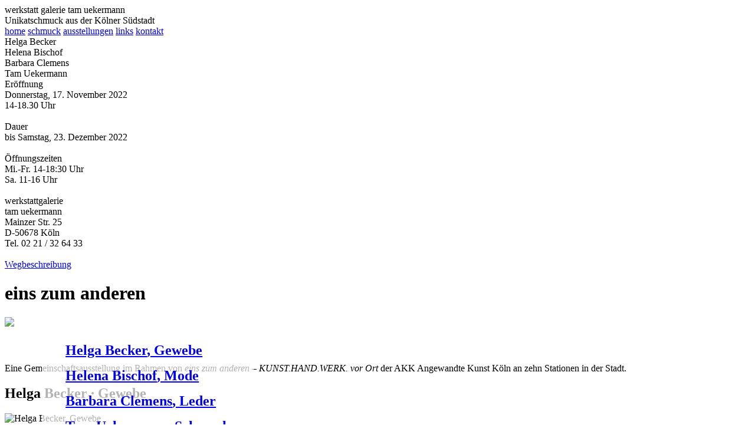

--- FILE ---
content_type: text/html
request_url: http://werkstattgalerie-koeln.de/g_a_2022_11.html
body_size: 4218
content:
<!DOCTYPE HTML>
<html lang="de">
<head>
<!-- template=tam_header.txt
  submenu=galerie
  title=Ausstellung Helga Becker, Helena Bischof, Barbara Clemens, Tam Uekermann
  keywords=Helga Becker, Helena Bischof, Barbara Clemens, Tam Uekermann
  description=Ausstellung: Helga Becker, Helena Bischof, Barbara Clemens, Tam Uekermann
-->
<meta charset="utf-8">
<meta name="author" content="mjbEDV, Manfred Joh. Böhlen">
<meta name="robots" content="index,follow">
<meta http-equiv="expires" content="0">
<meta name="viewport" content="width=device-width, initial-scale=1">
<script src="js/modernizr-3.5.0.min.js"></script>
<link rel="stylesheet" href="css/normalize.css">
<link rel="stylesheet" href="css/tam_2017.css">
<!-- style -->
<script src="javascript/tam.js"></script>
<!-- script -->
<title>werkstatt galerie tam uekermann: Helga Becker, Helena Bischof, Barbara Clemens, Tam Uekermann</title>
<meta name="description" content="Werkstatt Galerie Tam Uekermann (Südstadt Köln): Ausstellung: Helga Becker, Helena Bischof, Barbara Clemens, Tam Uekermann">
<meta name="keywords" content="Helga Becker, Helena Bischof, Barbara Clemens, Tam Uekermann">
</head>
<body class="galerie">
<header id="top">
<div id="logo" onclick="location.href='index.html';"><span class="big">werkstatt galerie </span>tam <span class="rot">u</span>ekermann</div>
<div id="slogan" class="big">Unikatschmuck aus der Kölner Südstadt</div>
<noscript>Diese Seite funktioniert am besten mit JavaScript.</noscript>
</header>
<nav>
  <a class="big" href="index.html">home</a>
  <a href="schmuck.html">schmuck</a>
  <a href="archiv.html">ausstellungen</a>
  <a href="links.html">links</a>
  <a href="kontakt.html">kontakt</a>
</nav>
<main>
<!-- /template -->
<div id="info">
  <div class="big">Helga Becker<br>
  Helena Bischof<br>
  Barbara Clemens<br>
  Tam Uekermann
  </div>
  Eröffnung<br>
  Donnerstag, 17. November 2022<br>
  14-18.30 Uhr<br>
  <br>
  Dauer<br>
  bis Samstag, 23. Dezember 2022<br>
  <br>
  Öffnungszeiten<br>
  Mi.-Fr. 14-18:30&nbsp;Uhr<br>
  Sa. 11-16 Uhr<br>
<br>
  werkstattgalerie<br>
  tam <span class="rot">u</span>ekermann<br>
  Mainzer Str. 25<br>
  D-50678 Köln<br>
  Tel. 02 21 / 32 64 33<br>
  <br>
  <a href="kontakt.html#weg">Wegbeschreibung</a>
</div>

<div id="content">
<h1 class="altRot">
  eins zum anderen
</h1>

<div style="position: relative; width: 100%;">
  <div>
  <img src="pics/2022_11_akk_namen.jpg">
  </div>
  <div style="position: absolute; left: 5%; top: 70%; padding: 0.1em 2.5em; background-color: rgba(255, 255, 255, .7)">
  <h2 style="line-height: 1.8;">
  <a href="#becker"><span class="altRot">Helga Becker</span>, Gewebe</a><br>
  <a href="#bischof"><span class="altRot">Helena Bischof</span>, Mode</a><br>
  <a href="#clemens"><span class="altRot">Barbara Clemens</span>, Leder</a><br>
  <a href="#uekermann"><span class="altRot">Tam Uekermann</span>, Schmuck</a><br>
  <a href="#akk"><span class="altRot">Mehr zur AKK</span></a>
  </h2>
  </div>
</div>
<!-- spacer -->
<div style="margin-top: 1.5rem;">&nbsp;</div>

<p>
Eine Gemeinschaftsausstellung im Rahmen von <i>eins zum anderen – KUNST.HAND.WERK. vor Ort</i>
der AKK Angewandte Kunst Köln an zehn Stationen in der Stadt.
</p>

<!-- becker -->
<h2 id="becker"><span class="altRot">Helga Becker</span> &middot; Gewebe</h2>
<img src="pics/2022_11_becker.jpg" alt="Helga Becker, Gewebe">
<p>
Helga Becker entwirft und fertigt handgewebte Textilien aus Naturmaterialien. Ein
Schwerpunkt ihrer Arbeit sind Mohairdecken. Sie werden im eigenen Atelier gewoben
und anschlie&szlig;end in Finnland aufgerauht. Diese Unikate zeichnen sich durch
ihre Farbenvielfalt und Leichtigkeit aus: einfach kuschelig.
</p>
<!--
<h3 class="pIndent">Vita</h3>
<dl class="bio">
 <dt>1951</dt><dd>geb. in Köln</dd>
 <dt>1957-70</dt><dd>Schule und Berufsausbildung</dd>
 <dt>1980-86</dt><dd>Handwerkliche Ausbildung in Webkursen. K&uuml;nstlerische Umsetzung als Autodidakt</dd>
 <dt>1982</dt><dd>eigene Werkstatt in Lohmar</dd>
 <dt>1989</dt><dd>Anerkennung als freischaffende K&uuml;nstlerin durch die FHS Köln</dd>
 <dt>&nbsp;</dt><dd>Mitglied in der Gedok<br>
Mitglied bei der AKK Köln<br>
Mitglied bei <i>Webwerk</i></dd>
</dl>
-->
<p>
 <a href="http://www.helgabecker.de" target="_blank">www.helgabecker.de</a>
</p>

<!-- Helena Bischof  -->
<h2 id="bischof" class="anchor"><span class="altRot">Helena Bischof</span> &middot; Mode</h2>
<table><tr>
<td><img src="pics/2021_12_bischof_01.jpg" alt="H. Bischof"></td>
<td><img src="pics/2021_12_bischof_02.jpg" alt="H. Bischof"></td>
</tr></table>
<p>Sinnliche Damenmode mit klaren Linien. Seit 2014 Entwurf, Anfertigung und Verkauf
der eigenen Kollektionen im MODE-ATELIER. Gerstenstrasse 4, 53881 Euskirchen.<br>
Während der Ausstellung in den Räumen der werkstatt galerie an den Samstagen persönliche
Beratung von 12 bis 16 Uhr und nach Vereinbarung.</p>
<p>
  <a href="https://helena-bischof.com" target="_blank">helena-bischof.com</a>
</p>

<!-- Barbara Clemens -->
<h2 id="clemens" class="anchor"><span class="altRot">Barbara Clemens</span> &middot; Leder</h2>
<table><tr>
<td><img src="pics/2021_12_clemens_02.jpg" alt="Tasche von Barbara Clemens"></td>
<td><img src="pics/2021_12_clemens_01.jpg" alt="Tasche von Barbara Clemens"></td>
</tr></table>
<p>
  Barbara Clemens arbeitet an der Strickmaschine und näht ihre Ledertaschen mit
  der Hand und an der Maschine. Bei ihren Arbeiten überwiegen klare Farben und einfache
  Formen.
</p>
<p>
 <a href="https://barbaraclemens.de" target="_blank">barbaraclemens.de</a>
</p>

<!-- uekermann -->
<h2 id="uekermann" class="anchor"><span class="altRot">Tam Uekermann</span> &middot; Schmuck</h2>
<table><tr>
<td><img src="pics/2021_12_tam_01.jpg" alt="Brosche von Tam Uekermann"></td>
<td><img src="pics/2021_12_tam_02.jpg" alt="Ohrschmuck von Tam Uekermann"></td>
</tr></table>
<p>Unikate in klaren Formen und edlen Materialien. Ausdrucksstarke Edelsteine, gefasst in Gold und Silber, als Broschen, Ketten, Ringe &ndash; auch f&uuml;r Paare als Trauring oder Paarring.
</p>
<p>Mehr zu Tam Uekermann auf der Seite <a href="bio.html">Biographie</a></p>

<!-- akk -->
<style>
#myImg1, #myImg2 {
  margin-top: 0.5em;
  cursor: pointer;
  transition: 0.3s;
}

#myImg1:hover, #myImg2:hover {opacity: 0.7;}

/* The Modal (background) */
.modal {
  display: none; /* Hidden by default */
  position: fixed; /* Stay in place */
  z-index: 200; /* Sit on top */
  padding-top: 100px; /* Location of the box */
  left: 0;
  top: 0;
  width: 100%; /* Full width */
  height: 100%; /* Full height */
  overflow: auto; /* Enable scroll if needed */
  background-color: rgb(0,0,0); /* Fallback color */
  background-color: rgba(0,0,0,0.9); /* Black w/ opacity */
}

/* Modal Content (image) */
.modal-content {
  margin: auto;
  display: block;
  width: 80%;
  max-width: 700px;
}

/* Caption of Modal Image */
#caption {
  margin: auto;
  display: block;
  width: 80%;
  max-width: 700px;
  text-align: center;
  color: #ccc;
  padding: 10px 0;
  height: 150px;
}

/* Add Animation */
.modal-content, #caption {
  -webkit-animation-name: zoom;
  -webkit-animation-duration: 0.6s;
  animation-name: zoom;
  animation-duration: 0.6s;
}

@-webkit-keyframes zoom {
  from {-webkit-transform:scale(0)}
  to {-webkit-transform:scale(1)}
}

@keyframes zoom {
  from {transform:scale(0)}
  to {transform:scale(1)}
}

/* The Close Button */
.close {
  position: absolute;
  top: 15px;
  right: 35px;
  color: #f1f1f1;
  font-size: 40px;
  font-weight: bold;
  transition: 0.3s;
}

.close:hover,
.close:focus {
  color: #bbb;
  text-decoration: none;
  cursor: pointer;
}

/* 100% Image Width on Smaller Screens */
@media only screen and (max-width: 700px){
  .modal-content {
    width: 100%;
  }
}
</style>
<h2 id="akk"><span class="altRot">Info</span></h2>

<p style="border-radius: 0 36px 0  0; color: white; background-color: rgb(87, 140, 156); margin-left: 33%; padding: 1em;">
Über <i>eins zum anderen</i><br>
<img id="myImg1" alt="Info" src="pics/2022_11_akk_info_klein.jpg"><br>
Sie können die Broschüre mit allen Informationen zur Veranstaltung hier auch
<a style="color: rgb(232, 216, 69)" href="download/2022_11_akk.pdf" target="_blank">als Pdf
herunterladen</a> oder anschauen.
</p>

<p style="border-radius: 0 0 36px 0; background-color: rgb(232, 216, 69); width: 66%; padding: 1em">
Ausstellungsorte<br>
<img id="myImg2" alt="Lageplan" src="pics/2022_11_akk_plan_klein.jpg"><br>
<br>
Mehr zur AKK Angewandte Kunst Köln e. V. unter
<a style="color: rgb(87, 140, 156);" href="https://www.angewandte-kunst-koeln.de/" target="_blank">
www.angewandte-kunst-koeln.de</a>
</p>
</div>

<!-- The Modal -->
<div id="myModal" class="modal">
  <span class="close">&times;</span>
  <img class="modal-content" id="img01">
  <div id="caption"></div>
</div>

<!-- //content -->
<!-- template=bottom.txt -->
</main>
<footer>
  <div>Copyright &copy; 2001-2022 werkstatt galerie tam&nbsp;uekermann</div>
  <div class="big">Programmierung <a href="http://www.mjb-edv.de">mjbEDV,&nbsp;werl</a></div>
  <div><a href="impressum.html">Impressum</a> <a href="datenschutz.html">Datenschutz</a></div>
</footer>
<script>
// Get the modal
var modal = document.getElementById("myModal");

// Get the image and insert it inside the modal - use its "alt" text as a caption
var img1 = document.getElementById("myImg1");
var img2 = document.getElementById("myImg2");
var modalImg = document.getElementById("img01");
var captionText = document.getElementById("caption");
img1.onclick = function(){
  modal.style.display = "block";
  modalImg.src = this.src.replace('_klein', '');
  captionText.innerHTML = this.alt;
}
img2.onclick = function(){
  modal.style.display = "block";
  modalImg.src = this.src.replace('_klein', '');
  captionText.innerHTML = this.alt;
}

// Get the <span> element that closes the modal
var span = document.getElementsByClassName("close")[0];

// When the user clicks on <span> (x), close the modal
span.onclick = function() {
  modal.style.display = "none";
}
</script>

</body></html>
<!-- /template -->
